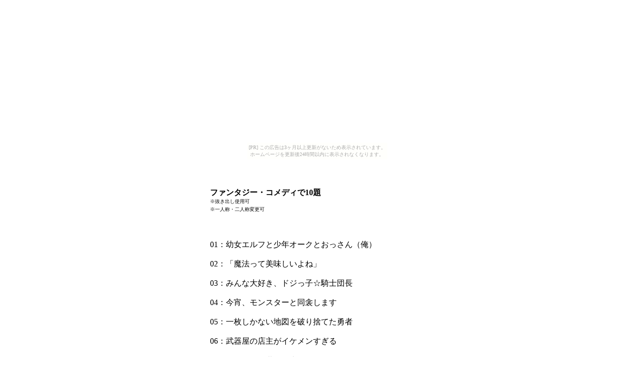

--- FILE ---
content_type: text/html
request_url: https://eee.jakou.com/title-fantazikomedeli10.html
body_size: 971
content:
<!DOCTYPE HTML PUBLIC "-//W3C//DTD HTML 4.01 Transitional//EN">
<HTML>
<HEAD>
<META name="GENERATOR" content="IBM WebSphere Studio Homepage Builder Version 11.0.0.0 for Windows">
<META http-equiv="Content-Type" content="text/html; charset=Shift_JIS">
<META http-equiv="Content-Style-Type" content="text/css">
<TITLE></TITLE>
</HEAD>
<BODY><script type="text/javascript" charset="utf-8" src="//asumi.shinobi.jp/encount"></script><div style="text-align: center;"><div style="display: inline-block; position: relative; z-index: 9999;"><script type="text/javascript" charset="utf-8" src="//asumi.shinobi.jp/fire?f=435"></script><script type="text/javascript" charset="utf-8" src="/__sys__inactive_message.js"></script></div></div>
<CENTER>
<TABLE>
  <TBODY>
    <TR>
      <TD width="433" height="501">
      <P><BR>
      <BR>
      <BR>
      <B>ファンタジー・コメディで10題</B><BR>
      <FONT size="-2">※抜き出し使用可<BR>
      ※一人称・二人称変更可</FONT><FONT size="-1"><BR>
      </FONT><BR>
      <BR>
      <BR>
      01：幼女エルフと少年オークとおっさん（俺）<BR>
      <BR>
      02：「魔法って美味しいよね」<BR>
      <BR>
      03：みんな大好き、ドジっ子☆騎士団長<BR>
      <BR>
      04：今宵、モンスターと同衾します<BR>
      <BR>
      05：一枚しかない地図を破り捨てた勇者<BR>
      <BR>
      06：武器屋の店主がイケメンすぎる<BR>
      <BR>
      07：「これが異世界転生ってやつか」<BR>
      <BR>
      08：魔女の料理教室～マンドラゴラを添えて～<BR>
      <BR>
      09：魔王は言った、「もう勘弁してくれ」と<BR>
      <BR>
      10：「結局、墓守が一番儲かるんだよ」<BR>
      <BR>
      <BR>
      <BR>
      <BR>
      </P>
      </TD>
    </TR>
  </TBODY>
</TABLE>
</CENTER>
<P><BR>
<BR>
<BR>
<BR>
</P>
<div style="text-align: center;"><div style="display: inline-block; position: relative; z-index: 9999;"><script type="text/javascript" charset="utf-8" src="//asumi.shinobi.jp/fire?f=434"></script></div></div></BODY>
</HTML>

--- FILE ---
content_type: text/javascript;charset=UTF-8
request_url: https://s-rtb.send.microad.jp/ad?spot=5f0305ea5c3c153b5a1187eb69a58235&cb=microadCompass.AdRequestor.callback&url=https%3A%2F%2Feee.jakou.com%2Ftitle-fantazikomedeli10.html&vo=true&mimes=%5B100%2C300%2C301%2C302%5D&cbt=2e1ee4e173bb1a019bdb34ea96&pa=false&ar=false&ver=%5B%22compass.js.v1.20.1%22%5D
body_size: 161
content:
microadCompass.AdRequestor.callback({"spot":"5f0305ea5c3c153b5a1187eb69a58235","sequence":"2","impression_id":"5693610196377728838"})